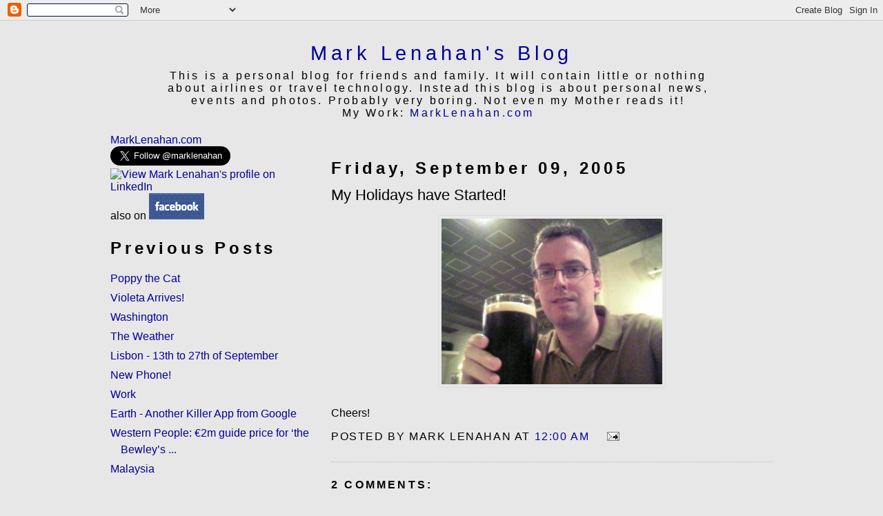

--- FILE ---
content_type: text/html; charset=UTF-8
request_url: http://markl.irlbrl.com/2005/09/my-holidays-have-started.html
body_size: 5377
content:
<!DOCTYPE html PUBLIC "-//W3C//DTD XHTML 1.0 Strict//EN" "http://www.w3.org/TR/xhtml1/DTD/xhtml1-strict.dtd">
<html xmlns="http://www.w3.org/1999/xhtml" xml:lang="en" lang="en">
<head>
  <title>Mark Lenahan's Blog: My Holidays have Started!</title>
  <script type="text/javascript">(function() { (function(){function b(g){this.t={};this.tick=function(h,m,f){var n=f!=void 0?f:(new Date).getTime();this.t[h]=[n,m];if(f==void 0)try{window.console.timeStamp("CSI/"+h)}catch(q){}};this.getStartTickTime=function(){return this.t.start[0]};this.tick("start",null,g)}var a;if(window.performance)var e=(a=window.performance.timing)&&a.responseStart;var p=e>0?new b(e):new b;window.jstiming={Timer:b,load:p};if(a){var c=a.navigationStart;c>0&&e>=c&&(window.jstiming.srt=e-c)}if(a){var d=window.jstiming.load;
c>0&&e>=c&&(d.tick("_wtsrt",void 0,c),d.tick("wtsrt_","_wtsrt",e),d.tick("tbsd_","wtsrt_"))}try{a=null,window.chrome&&window.chrome.csi&&(a=Math.floor(window.chrome.csi().pageT),d&&c>0&&(d.tick("_tbnd",void 0,window.chrome.csi().startE),d.tick("tbnd_","_tbnd",c))),a==null&&window.gtbExternal&&(a=window.gtbExternal.pageT()),a==null&&window.external&&(a=window.external.pageT,d&&c>0&&(d.tick("_tbnd",void 0,window.external.startE),d.tick("tbnd_","_tbnd",c))),a&&(window.jstiming.pt=a)}catch(g){}})();window.tickAboveFold=function(b){var a=0;if(b.offsetParent){do a+=b.offsetTop;while(b=b.offsetParent)}b=a;b<=750&&window.jstiming.load.tick("aft")};var k=!1;function l(){k||(k=!0,window.jstiming.load.tick("firstScrollTime"))}window.addEventListener?window.addEventListener("scroll",l,!1):window.attachEvent("onscroll",l);
 })();</script><script type="text/javascript">function a(){var b=window.location.href,c=b.split("?");switch(c.length){case 1:return b+"?m=1";case 2:return c[1].search("(^|&)m=")>=0?null:b+"&m=1";default:return null}}var d=navigator.userAgent;if(d.indexOf("Mobile")!=-1&&d.indexOf("WebKit")!=-1&&d.indexOf("iPad")==-1||d.indexOf("Opera Mini")!=-1||d.indexOf("IEMobile")!=-1){var e=a();e&&window.location.replace(e)};
</script><meta http-equiv="Content-Type" content="text/html; charset=UTF-8" />
<meta name="generator" content="Blogger" />
<link rel="icon" type="image/vnd.microsoft.icon" href="https://www.blogger.com/favicon.ico"/>
<link rel="alternate" type="application/atom+xml" title="Mark Lenahan&#39;s Blog - Atom" href="http://markl.irlbrl.com/feeds/posts/default" />
<link rel="alternate" type="application/rss+xml" title="Mark Lenahan&#39;s Blog - RSS" href="http://markl.irlbrl.com/feeds/posts/default?alt=rss" />
<link rel="service.post" type="application/atom+xml" title="Mark Lenahan&#39;s Blog - Atom" href="https://www.blogger.com/feeds/7063912/posts/default" />
<link rel="alternate" type="application/atom+xml" title="Mark Lenahan&#39;s Blog - Atom" href="http://markl.irlbrl.com/feeds/112622078010479137/comments/default" />
<link rel="stylesheet" type="text/css" href="https://www.blogger.com/static/v1/v-css/1601750677-blog_controls.css"/>
<link rel="stylesheet" type="text/css" href="https://www.blogger.com/dyn-css/authorization.css?targetBlogID=7063912&zx=5a430b5d-dfb6-4993-822f-f8b86dec6afb"/>

  <style type="text/css">
/*
-----------------------------------------------
Blogger Template Style
Name:     Minima
Designer: Douglas Bowman
URL:      www.stopdesign.com
Date:     26 Feb 2004
----------------------------------------------- */

body {
  background:#E7E7E7;
  font-family: arial, sans-serif;
  text-align:center;
  color:#000;
  font-size/* */:/**/medium;
  font-size: /**/medium;
  }
a:link {
  color:#000099;
  text-decoration:none;
  }
a:visited {
  color:#663366;
  text-decoration:none;
  }
a:hover {
  text-decoration:underline;
  }
a img {
  border-width:0;
  }

/* Header
----------------------------------------------- */
#header {
  width:860px;
  margin:0 auto 5px;
  }
#blog-title {
  margin:5px 5px 0;
  padding:10px 10px .25em;
  font-size:180%;
  line-height:1.2em;
  font-weight:normal;
  color:#000;
  letter-spacing:.2em;
  }
#description {
  margin:0 5px 2px;
  padding:0 20px 5px;
  max-width:800px;
  font:78%/1.4em,Arial,Verdana,Sans-serif;
  letter-spacing:.2em;
  color:#000;
  }

/* Content
----------------------------------------------- */
#content {
  width:960px;
  margin:0 auto;
  padding:0;
  text-align:left;
  }
#main {
  width:640px;
  float:right;
  }
#sidebar {
  width:300px;
  float:left;
  }

/* Headings
----------------------------------------------- */
h2 {
  margin:1em 0 .75em;
  font:78%/1.4em,Arial,Verdana,Sans-serif;
  letter-spacing:.2em;
  color:#000;
  }

/* Posts
----------------------------------------------- */
.date-header {
  margin:1.5em 0 .5em;
  }
.post {
  margin:.5em 0 1.5em;
  border-bottom:1px dotted #bbb;
  padding-bottom:1.5em;
  }
.post-title {
  margin:.25em 0 0;
  padding:0 0 4px;
  font-size:140%;
  font-weight:normal;
  line-height:1.2em;
  color:#000;
  }
.post p {
  margin:0 0 .75em;
  line-height:1.6em;
  }
p.post-footer {
  margin:-.25em 0 0;
  color:#bbb;
  }
.post-footer em, .comment-link {
  font:78%/1.4em,Arial,Verdana,Sans-serif;
  text-transform:uppercase;
  letter-spacing:.1em;
  }
.post-footer em {
  font-style:normal;
  color:#000;
  margin-right:.6em;
  }
.comment-link {
  margin-left:.6em;
  }
.post img {
  padding:4px;
  border:1px solid #ddd;
  }
.post blockquote {
  margin:1em 20px;
  }
.post blockquote p {
  margin:.75em 0;
  }

/* Comments
----------------------------------------------- */
#comments h4 {
  margin:1em 0;
  font:bold 78%/1.6em,Arial,Verdana,Sans-serif;
  text-transform:uppercase;
  letter-spacing:.2em;
  color:#000;
  }
#comments h4 strong {
  font-size:130%;
  }
#comments-block {
  margin:1em 0 1.5em;
  line-height:1.6em;
  }
#comments-block dt {
  margin:.5em 0;
  }
#comments-block dd {
  margin:.25em 0 0;
  }
#comments-block dd.comment-timestamp {
  margin:-.25em 0 2em;
  font:78%/1.4em,Arial,Verdana,Sans-serif;
  text-transform:uppercase;
  letter-spacing:.1em;
  }
#comments-block dd p {
  margin:0 0 .75em;
  }
.deleted-comment {
  font-style:italic;
  color:gray;
  }

/* Sidebar Content
----------------------------------------------- */
#sidebar ul {
  margin:0 0 1.5em;
  padding:0 0 1.5em;
  border-bottom:1px dotted #bbb;
  list-style:none;
  }
#sidebar li {
  margin:0;
  padding:0 0 .25em 15px;
  text-indent:-15px;
  line-height:1.5em;
  }
#sidebar p {
  color:#666;
  line-height:1.5em;
  }

/* Profile
----------------------------------------------- */
#profile-container {
  margin:0 0 1.5em;
  border-bottom:1px dotted #bbb;
  padding-bottom:1.5em;
  }
.profile-datablock {
  margin:.5em 0 .5em;
  }
.profile-img {
  display:inline;
  }
.profile-img img {
  float:left;
  padding:4px;
  border:1px solid #ddd;
  margin:0 8px 3px 0;
  }
.profile-data {
  margin:0;
  font:bold 78%/1.6em,Arial,Verdana,Sans-serif;
  text-transform:uppercase;
  letter-spacing:.1em;
  }
.profile-data strong {
  display:none;
  }
.profile-textblock {
  margin:0 0 .5em;
  }
.profile-link {
  margin:0;
  font:78%/1.4em,Arial,Verdana,Sans-serif;
  text-transform:uppercase;
  letter-spacing:.1em;
  }

/* Footer
----------------------------------------------- */
#footer {
  width:660px;
  clear:both;
  margin:0 auto;
  }
#footer hr {
  display:none;
  }
#footer p {
  margin:0;
  padding-top:15px;
  font:78%/1.6em,Verdana,Sans-serif;
  text-transform:uppercase;
  letter-spacing:.1em;
  }
  </style>
<meta name='google-adsense-platform-account' content='ca-host-pub-1556223355139109'/>
<meta name='google-adsense-platform-domain' content='blogspot.com'/>
<!-- --><style type="text/css">@import url(https://www.blogger.com/static/v1/v-css/navbar/3334278262-classic.css);
div.b-mobile {display:none;}
</style>

</head>
<body><script type="text/javascript">
    function setAttributeOnload(object, attribute, val) {
      if(window.addEventListener) {
        window.addEventListener('load',
          function(){ object[attribute] = val; }, false);
      } else {
        window.attachEvent('onload', function(){ object[attribute] = val; });
      }
    }
  </script>
<div id="navbar-iframe-container"></div>
<script type="text/javascript" src="https://apis.google.com/js/platform.js"></script>
<script type="text/javascript">
      gapi.load("gapi.iframes:gapi.iframes.style.bubble", function() {
        if (gapi.iframes && gapi.iframes.getContext) {
          gapi.iframes.getContext().openChild({
              url: 'https://www.blogger.com/navbar/7063912?origin\x3dhttp://markl.irlbrl.com',
              where: document.getElementById("navbar-iframe-container"),
              id: "navbar-iframe"
          });
        }
      });
    </script>
<div id="header">
  <h1 id="blog-title">
    <a href="http://markl.irlbrl.com/">
        Mark Lenahan's Blog
        </a>
  </h1>
<p id="description">This is a personal blog for friends and family. It will contain little or nothing about airlines or travel technology. Instead this blog is about personal news, events and photos. Probably very boring. Not even my Mother reads it!<br>
My Work: <a href="http://marklenahan.com/">MarkLenahan.com</a><br />

</div>
</p>
<!-- Begin #content -->
<div id="content">

<!-- Begin #main -->
<div id="main"><div id="main2">



    
  <h2 class="date-header">Friday, September 09, 2005</h2>
  


  <!-- Begin .post -->
  <div class="post"><a name="112622078010479137"></a>
         
    <h3 class="post-title">
         
         My Holidays have Started!
         
    </h3>
    
                 <div class="post-body">
        <p>
      <div style="clear:both;"></div><a onblur="try {parent.deselectBloggerImageGracefully();} catch(e) {}" href="http://www.irlbrl.com/markl/blog/uploaded_images/05-08-27_14-19-745710.jpg"><img style="display:block; margin:0px auto 10px; text-align:center;cursor:pointer; cursor:hand;" src="http://www.irlbrl.com/markl/blog/uploaded_images/05-08-27_14-19-733141.jpg" border="0" alt="" /></a><br />Cheers!<div style="clear:both; padding-bottom:0.25em"></div>
    </p>
    </div>

    <p class="post-footer">
      <em>posted by Mark Lenahan at <a href="http://markl.irlbrl.com/2005/09/my-holidays-have-started.html" title="permanent link">12:00 am</a></em>
        <span class="item-action"><a href="https://www.blogger.com/email-post/7063912/112622078010479137" title="Email Post"><img class="icon-action" alt="" src="https://resources.blogblog.com/img/icon18_email.gif" height="13" width="18"/></a></span><span class="item-control blog-admin pid-1579631038"><a style="border:none;" href="https://www.blogger.com/post-edit.g?blogID=7063912&postID=112622078010479137&from=pencil" title="Edit Post"><img class="icon-action" alt="" src="https://resources.blogblog.com/img/icon18_edit_allbkg.gif" height="18" width="18"></a></span>
    </p>

  </div>
  <!-- End .post -->



  <!-- Begin #comments -->
 
  <div id="comments">
        <a name="comments"></a>
        <h4>2 Comments:</h4>
        <dl id="comments-block">
      
      <dt class="comment-poster" id="c112626829351365022"><a name="c112626829351365022"></a>
        <span style="line-height:16px" class="comment-icon anon-comment-icon"><img src="https://resources.blogblog.com/img/anon16-rounded.gif" alt="Anonymous" style="display:inline;" /></span>&nbsp;<span class="anon-comment-author">Anonymous</span> said...
      </dt>
      <dd class="comment-body">
        <p>Ah sure fair play to you. Dossing about with your Guinness, while the rest of us are trying to work.  Keep it down over there.<BR/>Feck,<BR/>Arse,<BR/>Girls,<BR/>David</p>
      </dd>
      <dd class="comment-timestamp"><a href="#112626829351365022" title="comment permalink">1:18 pm, September 09, 2005</a>
          <span class="item-control blog-admin pid-1319565037"><a style="border:none;" href="https://www.blogger.com/comment/delete/7063912/112626829351365022" title="Delete Comment" ><span class="delete-comment-icon">&nbsp;</span></a></span>
          </dd>
      
      <dt class="comment-poster" id="c112634992284201808"><a name="c112634992284201808"></a>
        <span style="line-height:16px" class="comment-icon anon-comment-icon"><img src="https://resources.blogblog.com/img/anon16-rounded.gif" alt="Anonymous" style="display:inline;" /></span>&nbsp;<span class="anon-comment-author">Anonymous</span> said...
      </dt>
      <dd class="comment-body">
        <p>And all you can do is take photos of yourself drinking pints on your own down the local. That pic is as closest to a nice pint as I'll come in Arabia. Have to put Aslan back in the closet. Good luck.</p>
      </dd>
      <dd class="comment-timestamp"><a href="#112634992284201808" title="comment permalink">11:58 am, September 10, 2005</a>
          <span class="item-control blog-admin pid-1319565037"><a style="border:none;" href="https://www.blogger.com/comment/delete/7063912/112634992284201808" title="Delete Comment" ><span class="delete-comment-icon">&nbsp;</span></a></span>
          </dd>
      
    </dl>
                <p class="comment-timestamp">
    <a class="comment-link" href="https://www.blogger.com/comment/fullpage/post/7063912/112622078010479137" onclick="window.open(this.href, 'bloggerPopup', 'toolbar=0,scrollbars=1,location=0,statusbar=1,menubar=0,resizable=1,width=400,height=450');return false;">Post a Comment</a>
    </p>
    
                <p class="comment-timestamp">
        <a href="http://markl.irlbrl.com/">&lt;&lt; View Complete Blog</a>
    </p>
    </div>

  <!-- End #comments -->

</div></div>
<!-- End #main -->



<!-- Begin #sidebar -->
<div id="sidebar"><div id="sidebar2">

  <!-- Begin #profile-container -->
<a href="http://marklenahan.com/">MarkLenahan.com</a><br/>
<a href="https://twitter.com/marklenahan" class="twitter-follow-button" data-show-count="false" data-lang="en" data-size="large">Follow @marklenahan</a>
<script>!function(d,s,id){var js,fjs=d.getElementsByTagName(s)[0];if(!d.getElementById(id)){js=d.createElement(s);js.id=id;js.src="//platform.twitter.com/widgets.js";fjs.parentNode.insertBefore(js,fjs);}}(document,"script","twitter-wjs");</script>
   <br />
   <a href="http://www.linkedin.com/in/marklen" ><img src="http://www.linkedin.com/img/webpromo/btn_myprofile_160x33.gif" width="160" height="33" border="0" alt="View Mark Lenahan's profile on LinkedIn"></a>
   <br />also on <a href="http://www.facebook.com/marklen"><img src="http://www.irlbrl.com/markl/facebook.gif" alt="I'm also on Facebook!" width="80" height="38"  /></a>

  <!-- End #profile -->

  <h2 class="sidebar-title">Previous Posts</h2>
    <ul id="recently">
    
        <li><a href="http://markl.irlbrl.com/2005/09/poppy-cat.html">Poppy the Cat</a></li>
     
        <li><a href="http://markl.irlbrl.com/2005/09/violeta-arrives.html">Violeta Arrives!</a></li>
     
        <li><a href="http://markl.irlbrl.com/2005/09/washington.html">Washington</a></li>
     
        <li><a href="http://markl.irlbrl.com/2005/07/weather.html">The Weather</a></li>
     
        <li><a href="http://markl.irlbrl.com/2005/07/lisbon-13th-to-27th-of-september.html">Lisbon - 13th to 27th of September</a></li>
     
        <li><a href="http://markl.irlbrl.com/2005/07/new-phone.html">New Phone!</a></li>
     
        <li><a href="http://markl.irlbrl.com/2005/07/work.html">Work</a></li>
     
        <li><a href="http://markl.irlbrl.com/2005/06/earth-another-killer-app-from-google.html">Earth - Another Killer App from Google</a></li>
     
        <li><a href="http://markl.irlbrl.com/2005/06/western-people-2m-guide-price-for.html">Western People: &euro;2m guide price for &lsquo;the Bewley&rsquo;s ...</a></li>
     
        <li><a href="http://markl.irlbrl.com/2005/06/malaysia.html">Malaysia</a></li>
     
  </ul>

  <!-- added manually -->
  <h2 class="sidebar-title">Links</h2>
    <ul>
        <li><a href="http://www.irlbrl.com/">IRLBRL.com - Mark & Andrea</a></li>
        <li><a href="http://www.irlbrl.com/andrea/blog/">Andrea's Blog</a></li>
        <li><a href="http://plenahan.bebo.com">Paula Lenahan</a></li>
        <li><a href="mailto:metl111@irlbrl.com">Email me!</a></li>
        <li><a href="http://www.irlbrl.com/images/">Picture Library</a></li>
        <li><a href="http://markl.irlbrl.com/atom.xml">Atom feed</a></li>
   </ul>

  

      <p id="powered-by"><a href="http://www.blogger.com"><img src="http://buttons.blogger.com/bloggerbutton1.gif" alt="Powered by Blogger" /></a></p>

</div></div>
<!-- End #sidebar -->

</div>
<!-- End #content -->

<!-- Begin #footer -->
<div id="footer"><hr />
  <p><!--This is an optional footer. If you want text here, place it inside these tags, and remove this comment. -->&nbsp;</p>
</div>
<!-- End #footer -->

</body>
</html>